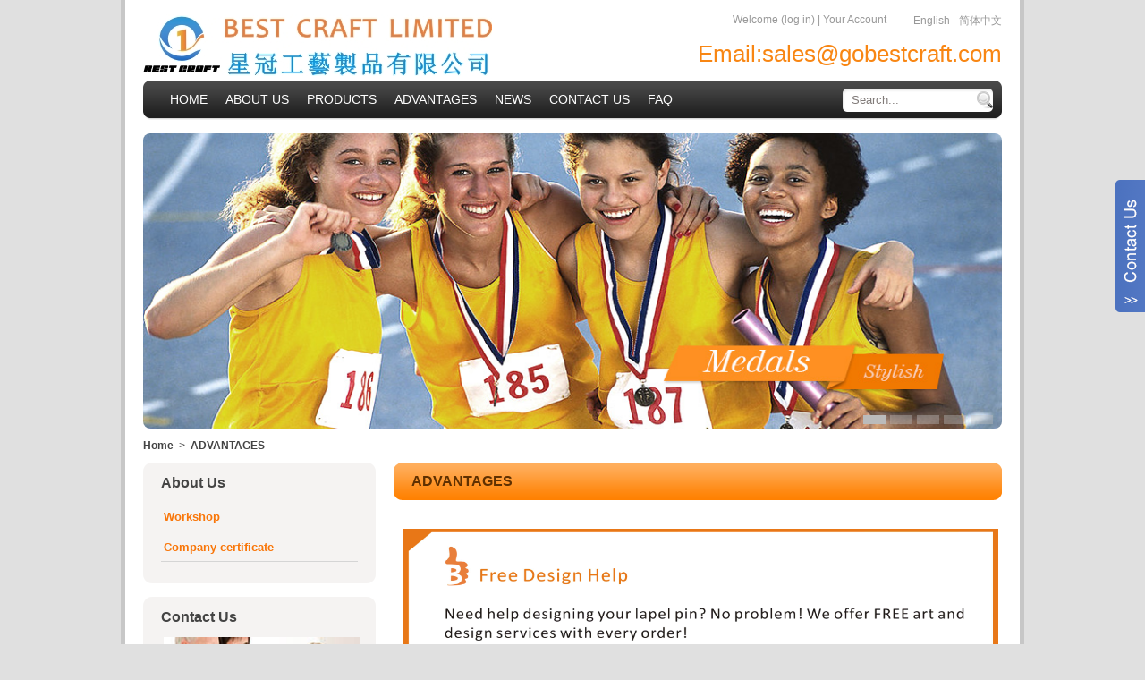

--- FILE ---
content_type: text/html; charset=utf-8
request_url: http://www.gobestcraft.com/info/en/advantages.html
body_size: 5586
content:
<!DOCTYPE html PUBLIC "-//W3C//DTD XHTML 1.0 Transitional//EN" "http://www.w3.org/TR/xhtml1/DTD/xhtml1-transitional.dtd"><html xmlns="http://www.w3.org/1999/xhtml"><head><meta http-equiv="Content-Type" content="text/html; charset=utf-8" /><meta name="renderer" content="webkit"><meta http-equiv="X-UA-Compatible" content="chrome=1"><title>BEST CRAFT LIMITED ADVANTAGES</title><meta name="keywords" content="BEST CRAFT LIMITED ADVANTAGES" /><meta name="description" content="BEST CRAFT LIMITED ADVANTAGES" /><link rel="stylesheet" type="text/css" href="/Home/Tpl/tp1407162/Public/css/atomic.css" /><script type="text/javascript" src="/Home/Tpl/tp1407162/Public/js/jquery.min.js"></script><link rel="stylesheet" type="text/css" href="/Home/Tpl/tp1407162/Public/js/obanner/css/banner.css" /><script type="text/javascript" src="/Home/Tpl/tp1407162/Public/js/navigation.js"></script><link rel="stylesheet" type="text/css" href="/Home/Tpl/tp1407162/Public/css/navigation.css" /><script type="text/javascript" src="/Home/Tpl/tp1407162/Public/js/online.js"></script><script type="text/javascript" src="/Home/Tpl/tp1407162/Public/js/online.js.js"></script><link rel="stylesheet" type="text/css" href="/Home/Tpl/tp1407162/Public/css/online.css" /><script type="text/javascript" src="/Home/Tpl/tp1407162/Public/js/sidemenu.js"></script><!--[if lt IE 8]><style type="text/css">    #middle_left_sidemenu li a {display:inline-block;}
    #middle_left_sidemenu li a {display:block;}
</style><![endif]--><script type="text/javascript">ddsmoothmenu.init({
	mainmenuid: "smoothmenu1", 
	orientation: 'h', 
	classname: 'ddsmoothmenu', 
	contentsource: "markup" 
})
</script></head><body><div class="center"><div class="header"><div class="header_logo"><img src="/Uploads/logo/en.jpg" /></div><h1 class="header_company"></h1><div class="header_right"><div class="header_language_user"><div class="header_language"><a href="/en.html">English</a><a href="/cn.html">简体中文</a></div><div class="header_user"><a href="/user/login/en.html">Welcome (log in)</a> | <a href="/user/registration/en.html">Your Account</a></div><div class="clear"></div></div><div class="header_tel">Email:<a href="/cdn-cgi/l/email-protection#9fecfef3faecdff8f0fdfaecebfcedfef9ebb1fcf0f2"><span class="__cf_email__" data-cfemail="7300121f160033141c1116000710011215075d101c1e">[email&#160;protected]</span></a></div></div><div class="clear"></div></div><div class="navigation"><div id="smoothmenu1" class="ddsmoothmenu"><ul><li><a  href="/en.html" title="HOME">HOME</a></li><li><a id="menu_this" href="/info/en/about-us.html" title="ABOUT US">ABOUT US</a><ul><li><a style="width:240px;" href="/info/en/Workshop.html" title="Workshop">Workshop</a></li><li><a style="width:240px;" href="/info/en/Company-certificate.html" title="Company certificate">Company certificate</a></li></ul></li><li><a  href="/product/sort/en/1.html" title="PRODUCTS">PRODUCTS</a><ul><li><a style="width:240px;" href="/product/sort/en/Lapel-pins-Badges.html" title="Lapel pins &amp; Badges">Lapel pins &amp; Badges</a><ul><li><a style="width:240px;" href="/product/sort/en/Soft-enamel-pins.html" title="Soft enamel pins">Soft enamel pins</a></li><li><a style="width:240px;" href="/product/sort/en/Cloisonne-Hard-enamel-pins.html" title="Cloisonne/Hard enamel pins">Cloisonne/Hard enamel pins</a></li><li><a style="width:240px;" href="/product/sort/en/Printing-pins.html" title="Offset printed pins">Offset printed pins</a></li><li><a style="width:240px;" href="/product/sort/en/Police-badges.html" title="Police badges">Police badges</a></li></ul></li><li><a style="width:240px;" href="/product/sort/en/Challenge-Coins.html" title="Challenge Coins">Challenge Coins</a></li><li><a style="width:240px;" href="/product/sort/en/Medals-Medallions.html" title="Medals &amp; Medallions">Medals &amp; Medallions</a></li><li><a style="width:240px;" href="/product/sort/en/Trolley-coin-keychains.html" title="Trolley coin keychains">Trolley coin keychains</a></li><li><a style="width:240px;" href="/product/sort/en/Lanyards.html" title="Lanyards">Lanyards</a><ul><li><a style="width:240px;" href="/product/sort/en/Flat-polyester-lanyards.html" title="Flat polyester lanyards">Flat polyester lanyards</a></li><li><a style="width:240px;" href="/product/sort/en/Dye-Sublimation-lanyards.html" title="Dye sublimation lanyards">Dye sublimation lanyards</a></li><li><a style="width:240px;" href="/product/sort/en/Woven-lanyard.html" title="Woven lanyards">Woven lanyards</a></li><li><a style="width:240px;" href="/product/sort/en/Nylon-lanyard.html" title="Nylon lanyards">Nylon lanyards</a></li><li><a style="width:240px;" href="/product/sort/en/Tubular-lanyard.html" title="Tubular lanyards">Tubular lanyards</a></li><li><a style="width:240px;" href="/product/sort/en/Luggage-Belt.html" title="Luggage Belts">Luggage Belts</a></li><li><a style="width:240px;" href="/product/sort/en/Carabiner-Keychain.html" title="Carabiner Keychains">Carabiner Keychains</a></li></ul></li><li><a style="width:240px;" href="/product/sort/en/Embroidery-Patches.html" title="Embroidery Patches">Embroidery Patches</a></li><li><a style="width:240px;" href="/product/sort/en/Silicone-Wristbands.html" title="Silicone Wristbands">Silicone Wristbands</a></li><li><a style="width:240px;" href="/product/sort/en/Fabric---Woven-wristbands.html" title="Fabric / Woven wristbands">Fabric / Woven wristbands</a></li><li><a style="width:240px;" href="/product/sort/en/Soft-PVC-Items.html" title="Soft PVC items">Soft PVC items</a></li><li><a style="width:240px;" href="/product/sort/en/Phone-Cases.html" title="Phone Cases">Phone Cases</a></li><li><a style="width:240px;" href="/product/sort/en/Other-Promotions.html" title="Other Items">Other Items</a><ul><li><a style="width:240px;" href="/product/sort/en/Tin-Button-Bagdes.html" title="Tin Button Pins/Badges">Tin Button Pins/Badges</a></li><li><a style="width:240px;" href="/product/sort/en/Bottle-Openers.html" title="Bottle Openers">Bottle Openers</a></li><li><a style="width:240px;" href="/product/sort/en/Fridge-Magnets.html" title="Fridge Magnets">Fridge Magnets</a></li><li><a style="width:240px;" href="/product/sort/en/Metal-Leather-Keychains.html" title="Metal/Leather Keychains">Metal/Leather Keychains</a></li><li><a style="width:240px;" href="/product/sort/en/Tie-clips-and-Cufflinks.html" title="Tie clips and Cufflinks">Tie clips and Cufflinks</a></li><li><a style="width:240px;" href="/product/sort/en/Belt-Buckle.html" title="Belt Buckle">Belt Buckle</a></li><li><a style="width:240px;" href="/product/sort/en/Dog-tags.html" title="Dog Tags">Dog Tags</a></li><li><a style="width:240px;" href="/product/sort/en/Golf-Divot.html" title="Golf Divot">Golf Divot</a></li><li><a style="width:240px;" href="/product/sort/en/Bag-Hanger.html" title="Bag Hanger">Bag Hanger</a></li><li><a style="width:240px;" href="/product/sort/en/USB-Flash-Drive.html" title="USB Flash Drive">USB Flash Drive</a></li><li><a style="width:240px;" href="/product/sort/en/Phone-Accessories.html" title="Mobile Phone Accessories">Mobile Phone Accessories</a></li></ul></li></ul></li><li><a id="menu_this" href="/info/en/advantages.html" title="ADVANTAGES">ADVANTAGES</a></li><li><a  href="/news/sort/en/1.html" title="NEWS">NEWS</a></li><li><a  href="/contact/en.html" title="CONTACT US">CONTACT US</a></li><li><a  href="/article/sort/en/1.html" title="FAQ">FAQ</a></li></ul><div class="clear"></div></div><div class="header_search"><form action="/search/en" method="get"><div class="header_search_button_div"><input type="submit" class="header_search_button" value=" " /></div><div class="header_search_input_div"><input class="header_search_input" value="Search..." onfocus='this.value=""' onkeydown='this.style.color="#817b79"' name="searchkeyword" type="text" /></div><div class="clear"></div></form></div></div><script data-cfasync="false" src="/cdn-cgi/scripts/5c5dd728/cloudflare-static/email-decode.min.js"></script><script type="text/javascript">$(function() {
	var sWidth = $("#focus").width(); //获取焦点图的宽度（显示面积）
	var len = $("#focus ul li").length; //获取焦点图个数
	var index = 0;
	var picTimer;
	
	//以下代码添加数字按钮和按钮后的半透明条，还有上一页、下一页两个按钮
	var btn = "<div class='btnBg'></div><div class='btn'>";
	for(var i=0; i < len; i++) {
		btn += "<span></span>";
	}
	btn += "</div>";
	$("#focus").append(btn);
	$("#focus .btnBg").css("opacity",0);

	//为小按钮添加鼠标滑入事件，以显示相应的内容
	$("#focus .btn span").css("opacity",0.4).mouseenter(function() {
		index = $("#focus .btn span").index(this);
		showPics(index);
	}).eq(0).trigger("mouseenter");

	//上一页、下一页按钮透明度处理
	$("#focus .preNext").css("opacity",0.2).hover(function() {
		$(this).stop(true,false).animate({"opacity":"0.5"},300);
	},function() {
		$(this).stop(true,false).animate({"opacity":"0.2"},300);
	});

	//上一页按钮
	$("#focus .pre").click(function() {
		index -= 1;
		if(index == -1) {index = len - 1;}
		showPics(index);
	});

	//下一页按钮
	$("#focus .next").click(function() {
		index += 1;
		if(index == len) {index = 0;}
		showPics(index);
	});

	//本例为左右滚动，即所有li元素都是在同一排向左浮动，所以这里需要计算出外围ul元素的宽度
	$("#focus ul").css("width",sWidth * (len));
	
	//鼠标滑上焦点图时停止自动播放，滑出时开始自动播放
	$("#focus").hover(function() {
		clearInterval(picTimer);
	},function() {
		picTimer = setInterval(function() {
			showPics(index);
			index++;
			if(index == len) {index = 0;}
		},4000); //此4000代表自动播放的间隔，单位：毫秒
	}).trigger("mouseleave");
	
	//显示图片函数，根据接收的index值显示相应的内容
	function showPics(index) { //普通切换
		var nowLeft = -index*sWidth; //根据index值计算ul元素的left值
		$("#focus ul").stop(true,false).animate({"left":nowLeft},300); //通过animate()调整ul元素滚动到计算出的position
		//$("#focus .btn span").removeClass("on").eq(index).addClass("on"); //为当前的按钮切换到选中的效果
		$("#focus .btn span").stop(true,false).animate({"opacity":"0.4"},300).eq(index).stop(true,false).animate({"opacity":"1"},300); //为当前的按钮切换到选中的效果
	}
});

</script><div class="other_banner"><div id="focus" style="width:960px; height:330px;"><ul style="width:960px; height:330px;"><li style="width:960px; height:330px;"><a href="http://www.gobestcraft.com/product/sort/en/Medals-Medallions.html" title="" target="_blank"><img src="/Uploads/banner/other/en_HTB1Q_QfFVXXXXXtXFXXq6xXFXXXm.jpg" alt="" width="960" height="330"></a></li><li style="width:960px; height:330px;"><a href="http://www.gobestcraft.com/product/sort/en/Coins.html" title="Coins" target="_blank"><img src="/Uploads/banner/other/en_0f5ae14e0558422d9e3339288c6ed8a8_original.png" alt="Coins" width="960" height="330"></a></li><li style="width:960px; height:330px;"><a href="http://" title="" target="_blank"><img src="/Uploads/banner/other/en_37de0f7e9fbc4feb8dd804ff8d344711.jpg" alt="" width="960" height="330"></a></li><li style="width:960px; height:330px;"><a href="http://" title="" target="_blank"><img src="/Uploads/banner/other/en_556a9202355e4b3eb6ee43dddf7ec070.jpg" alt="" width="960" height="330"></a></li><li style="width:960px; height:330px;"><a href="http://" title="" target="_blank"><img src="/Uploads/banner/other/en_dcdvfsd.jpg" alt="" width="960" height="330"></a></li></ul></div></div><div class="middle"><div class="second_navigation"><a href="/en.html">Home</a>&nbsp;&nbsp;>&nbsp;&nbsp;<a href="/info/en/ADVANTAGES.html">ADVANTAGES</a></div><div class="middle_main"><div class="middle_left"><div class="middle_left_about"><div class="left_title">About Us</div><div class="middle_left_about_main"><div class="middle_left_about_one"><a href="/info/en/Workshop.html" title="Workshop" >Workshop</a></div><div class="middle_left_about_one"><a href="/info/en/Company-certificate.html" title="Company certificate" >Company certificate</a></div><div class="middle_left_about_main_bottom"></div></div></div><div class="middle_left_contact"><div class="left_title">Contact Us</div><div class="middle_left_contact_main"><p><img style="width: 219px; height: 88px;" title="contact" src="/Uploads/image/20150918/1442546973929099.jpg" alt="contact" width="219" height="88" border="0" vspace="0" /></p>
<p><strong style="font-size: 16px;"><span style="font-size: 14px;">Email: </span><span style="font-family: Arial, sans-serif; font-size: 14px;"><a href="/cdn-cgi/l/email-protection#7201131e170132151d1017010611001314065c111d1f"><span class="__cf_email__" data-cfemail="c9baa8a5acba89aea6abacbabdaabba8afbde7aaa6a4">[email&#160;protected]</span></a>&nbsp;</span></strong></p>
<p style="white-space: normal;"><span style="font-family: Arial, sans-serif; font-size: 14px;"><strong>Skype:<span style="font-size: 14px; font-family: Arial, sans-serif; color: #0070c0;"><span style="font-size: 14px; font-family: 'Arial','sans-serif';">go.bestcraft</span></span></strong></span></p>
<p style="white-space: normal;"><span style="font-size: 14px;"><strong>Tel: &nbsp; </strong></span><span style="font-size: 12px;">+86-760-2211 2096</span></p>
<p style="white-space: normal;"><strong><span style="font-size: 14px;">Fax: &nbsp;</span></strong><span style="font-size: 12px;">+86-760-2211 2096</span></p>
<p style="white-space: normal;"><span style="font-size: 14px;"><strong>Add:&nbsp;</strong></span><span style="font-size: 12px;">No.3-2,Jielong Road,Dongsheng Town,</span><span style="font-size: 12px;">Zhongshan City,Guangdong Province,</span><span style="font-size: 12px;">China,528414</span></p>
<p style="white-space: normal;"><img style="width: 224px; height: 197px;" title="1444967567660513.png" src="/Uploads/image/20151016/1444967567660513.png" alt="1444967567660513.png" width="224" height="197" border="0" vspace="0" /></p>
<p style="white-space: normal;">&nbsp;</p>
<p style="white-space: normal;"><img style="width: 223px; height: 47px;" title="1446027247617915.jpg" src="/Uploads/image/20151028/1446027247617915.jpg" alt="1446027247617915.jpg" width="223" height="47" border="0" vspace="0" /></p><div class="clear"></div></div><div class="middle_left_contact_main_bottom"></div></div></div><div class="middle_right"><div class="right_title"><h2 class="right_title_h2">ADVANTAGES</h2></div><div class="middle_right_main"><div class="middle_right_main_text"><p><br/></p><p><img src="/Uploads/image/20151106/1446744394824357.jpg" title="1446744394824357.jpg" alt="1446744394824357.jpg" width="666" height="700" style="width: 666px; height: 700px;" border="0" vspace="0"/></p><div class="clear"></div></div></div></div><div class="clear"></div></div></div></div><div class="footer_bg"><div class="center"><div class="footer"><div class="foot_background_top"></div><div class="foot_background"><div class="foot_navigation"><a href="/en.html" title="Home">Home</a>&nbsp;&nbsp;| &nbsp;&nbsp;<a href="/info/en/about-us.html" title="About Us">About Us</a>&nbsp;&nbsp;| &nbsp;&nbsp;<a href="/product/sort/en/1.html" title="Products">Products</a>&nbsp;&nbsp;| &nbsp;&nbsp;<a href="/info/en/advantages.html" title="Advantages">Advantages</a>&nbsp;&nbsp;| &nbsp;&nbsp;<a href="/news/sort/en/1.html" title="News">News</a>&nbsp;&nbsp;| &nbsp;&nbsp;<a href="/contact/en.html" title="Contact Us">Contact Us</a>&nbsp;&nbsp;| &nbsp;&nbsp;<a href="/article/sort/en/1.html" title="FAQ">FAQ</a>&nbsp;&nbsp;| &nbsp;&nbsp;</div><div class="foot_other_code">COPYRIGHT 2004-2016 © Best Craft Limited  ALL RIGHTS RESERVED.
Email: <a style="color:#fff" href="/cdn-cgi/l/email-protection#afdccec3cadcefc8c0cdcadcdbccddcec9db81ccc0c2"><span class="__cf_email__" data-cfemail="c7b4a6aba2b487a0a8a5a2b4b3a4b5a6a1b3e9a4a8aa">[email&#160;protected]</span></a> Website: www.gobestcraft.com
<script data-cfasync="false" src="/cdn-cgi/scripts/5c5dd728/cloudflare-static/email-decode.min.js"></script><script type="text/javascript">var cnzz_protocol = (("https:" == document.location.protocol) ? " https://" : " http://");document.write(unescape("%3Cspan id='cnzz_stat_icon_1256459215'%3E%3C/span%3E%3Cscript src='" + cnzz_protocol + "s95.cnzz.com/z_stat.php%3Fid%3D1256459215%26show%3Dpic' type='text/javascript'%3E%3C/script%3E"));</script></div></div><div class="foot_background_bottom"></div></div><div id="online_qq_layer"><div id="online_qq_tab"><div class="online_icon"><a title id="floatShow" style="display: block;" href="javascript:void(0);"></a></div><!--online_icon end--></div><div id="onlineService"><div class="online_windows overz"><div class="online_w_top"></div><!--online_w_top end--><div class="online_w_c overz"><div class="online_bar expand" id="onlineSort1"><h2><a onclick="changeOnline(1)">Skype</a></h2><div class="online_content overz" id="onlineType1"><ul class="overz"><li><a href="skype:go.bestcraft?chat" class="skype_icon">Mike</a></li><li><a href="skype:amy.bestcraft?chat" class="skype_icon">Amy</a></li><li><a href="skype:ellen.bestcraft?chat" class="skype_icon">Ellen</a></li></ul></div></div><!--online_bar end--><!--online_bar end--><div class="online_bar collapse" id="onlineSort2"><h2><a onclick="changeOnline(2)">Aliwangwang</a></h2><div class="online_content overz" id="onlineType2"><ul class="overz"><li><a target="_blank" href="http://amos.alicdn.com/getcid.aw?v=2&uid=仲贵华&site=cntaobao&s=2&groupid=0&charset=utf-8" class="ww_icon">Ellen</a></li></ul></div></div><!--online_bar end--><!--online_bar end--><!--online_bar end--><div class="online_bar collapse" id="onlineSort3"><h2><a onclick="changeOnline(3)">QQ</a></h2><div class="online_content overz" id="onlineType3"><ul class="overz"><li><a target="_blank" href="http://wpa.qq.com/msgrd?v=3&uin=1419256647&Site=&menu=yes" class="qq_icon">Ellen</a></li></ul></div></div><!--online_bar end--></div><!--online_w_c end--><div class="online_w_bottom"></div><!--online_w_bottom end--></div><!--online_windows end--></div></div><!-- online qq end --><img src="/Home/Tpl/tp1407162/Public/js/backtotop/images/to-top.png" id="toTop"/><script type="text/javascript" src="/Home/Tpl/tp1407162/Public/js/backtotop/js/to-top.js"></script></div></div><script defer src="https://static.cloudflareinsights.com/beacon.min.js/vcd15cbe7772f49c399c6a5babf22c1241717689176015" integrity="sha512-ZpsOmlRQV6y907TI0dKBHq9Md29nnaEIPlkf84rnaERnq6zvWvPUqr2ft8M1aS28oN72PdrCzSjY4U6VaAw1EQ==" data-cf-beacon='{"version":"2024.11.0","token":"3af9e40064024c09b54c0b6f3ce54218","r":1,"server_timing":{"name":{"cfCacheStatus":true,"cfEdge":true,"cfExtPri":true,"cfL4":true,"cfOrigin":true,"cfSpeedBrain":true},"location_startswith":null}}' crossorigin="anonymous"></script>
</body></html>

--- FILE ---
content_type: text/css
request_url: http://www.gobestcraft.com/Home/Tpl/tp1407162/Public/css/atomic.css
body_size: 4224
content:
@charset "utf-8";
/* public */
.clear{ clear:both; width: 0; height: 0; margin: 0; padding: 0;}
.left{ float:left;}
.right{ float:right;}
body,div,dl,dt,dd,ul,ol,li,h1,h2,h3,h4,h5,h6,pre,code,form,fieldset,legend,input,textarea,p,blockquote,th,td{ margin:0; padding:0;}
img,a{ border:0;}
ul,li{ list-style:none;}
a{ text-decoration:none; font-family: Arial, Helvetica, sans-serif;}
/*body*/
body{ background-color:#e0e0e0; font-family: Arial, Helvetica, sans-serif; font-size:12px; margin:0; color: #000;}
.center{ width:960px; margin:0 auto; padding:0 20px; border-left:5px #c7c7c7 solid; border-right:5px #c7c7c7 solid; background:#fff;}

/*header*/
.header{ height: 90px; overflow: hidden;}
.header_logo{ float:left; height: 100px; overflow: hidden;}
.header_company{ float:left; font-size:22px; color:#8f8f8f; line-height:90px;}
.header_right{ float: right; height: 100px; overflow: hidden;}
.header_language_user{ height: 25px; overflow: hidden; padding-top: 15px; color: #999999;}
.header_language_user a{ color: #999999;}
.header_language_user a:hover{ text-decoration:underline; color: #5b5b5b;}
.header_language{ float: right;}
.header_language a{ margin-left: 10px;}
.header_user{ float: right; margin-right: 20px;}
.header_tel{ font-size:26px; color:#f88613; margin-top:5px; float:right;}
.header_tel a{ color:#f88613;}
.header_search{ width: 168px; height: 26px; overflow: hidden; float:left; margin-top: 9px;}
.header_search_input_div{ float: right; height: 26px;}
.header_search_input{ height: 26px; width: 122px; border: none; background: none; padding:0 10px; line-height: 26px; color: #817b79;}
.header_search_button_div{ float: right; height: 26px; width: 26px;}
.header_search_button{ background: url(../images/search_button.gif) no-repeat; border: none; height: 26px; width: 26px; cursor: pointer;}
/*navigation*/
.navigation{ background: url(../images/navigation_bg.gif) no-repeat; height:44px; margin-bottom: 15px; padding-left:10px;}
/*index_banner*/
.index_banner{ margin-bottom: 15px; overflow: hidden;}
/*index_middle*/
.index_middle{ overflow: hidden;}
.full_title{ background: url(../images/title_full_bg.gif) no-repeat; height: 42px; line-height: 42px; padding-left: 20px; color: #5f3001; font-size: 16px;}
.full_title h2{ color: #5f3001; font-size: 16px;}
/*index_about_us*/
.index_about_us{ margin-bottom: 15px;}
.index_about_us_main{ line-height: 22px; padding: 10px 10px 0 10px;;}
.index_about_us_main img{ padding:10px;}
/*index_hot_product*/
.index_hot_product{ margin-bottom: 15px;}
.index_hot_product_title{ height: 45px; overflow: hidden; background: url(../images/index_hot_product_title_bg.gif) no-repeat; color: #444444; font-size: 16px; font-weight:bold; line-height: 45px; padding-left: 20px;}
.index_hot_product_main{ padding-top:5px; margin-bottom:-15px; background:#f5f3f2;}
.index_hot_product_bottom_bg{ background: url(../images/index_hot_product_bottom_bg.gif) no-repeat; height:7px;}
.index_hot_product_tr{ width: 680px; margin-bottom: 15px;}
.index_hot_product_td{ float: left;}
.index_hot_product_td_img{ overflow: hidden; border: 1px solid #ccc; background: #fff; display:table-cell; vertical-align:middle; text-align:center;}

.index_hot_product_td_text{}
.index_hot_product_td_text a{ color: #3d3d3d;}
.index_hot_product_td_text a:hover{ text-decoration:underline; }
.index_hot_product_td_name{ text-align: center; line-height: 24px;}
.index_hot_product_td_number{ text-align: center; line-height: 22px;}
/*index_new_product  滚动产品*/
.index_new_product{ margin-bottom: 15px;}
.index_new_product_main{ background: #f5f3f2; padding: 5px 15px 0 15px;}
.marqueeleft{ width:650px;overflow:hidden;margin:0 auto;}
.marqueeleft ul{float:left;}
.marqueeleft li{float:left;margin:0 5px;display:inline;overflow:hidden;}
.marqueeleft li .pic{ background:#fff; border:1px solid #ccc; overflow:hidden; display:table-cell; vertical-align:middle; text-align:center;}

.marqueeleft li .txt_name{text-align:center; line-height:24px; font-weight:bold;}
.marqueeleft li .txt_name a{ color:#3d3d3d;}
.marqueeleft li .txt_name a:hover{ text-decoration:underline;}
.marqueeleft li .txt_no{text-align:center;height:22px;line-height:22px;}
.marqueeleft li .txt_no a{ color:#3d3d3d}
.marqueeleft li .txt_no a:hover{ text-decoration:underline;}
/*footer*/
.footer_bg{  }
.footer{ color:#5c5c5c; padding-bottom:10px; }
.partners_img{ padding: 10px 0;}
.partners_img a img{}
.partners_text{ padding-bottom:10px; padding-left:10px;color: #5c5c5c;}
.partners_text a{ color: #5c5c5c;}
.foot_background_top{ background: url(../images/foot_background_top.gif) no-repeat; height:9px;}
.foot_background{ background:#333333; padding:0 20px;}
.foot_background_bottom{ background: url(../images/foot_background_bottom.gif) no-repeat; height:9px;}

.foot_navigation{ padding: 5px 0; color: #cccccc;}
.foot_navigation a{ color: #fff;}
.foot_other_code{ padding: 5px 0;  color: #cccccc;}

/*----------------------------子页CSS---------------------*/
/*other_banner*/
.other_banner{}
/*middle*/
.middle{ overflow: hidden; }
/*second_navigation*/
.second_navigation{ padding:8px 0; line-height: 22px; color: #444444;}
.second_navigation a{ color: #444444; font-weight: bold;}
.second_navigation a:hover{ text-decoration:underline; color: #444444;}
/*middle_main*/
.middle_main{}
.left_title{ height: 45px; overflow: hidden; background: url(../images/title_left_bg.gif) no-repeat; color: #444444; font-size: 16px; line-height: 45px; padding-left: 20px; font-weight:bold;}
.right_title{ height: 42px; overflow: hidden; background: url(../images/title_right_bg.gif) no-repeat; color: #5f3001; font-size: 16px; line-height: 42px; padding-left: 20px;}
.right_title_h2{ color: #5f3001; font-size: 16px;}
/*middle_left*/
.middle_left{ float: left; width: 260px; margin-right: 20px;}


/* 侧边菜单 */
.middle_left_product_category{ margin-bottom: 15px;}

.middle_left_product_category_main{ overflow: hidden; background:#f5f3f2; }
.middle_left_product_category_main_bottom{background: url(../images/middle_left_about_main_bottom.gif) no-repeat; width:260px; height:22px;}
.middle_left_product_category_one{ background:#f5f3f2; margin-bottom: 2px;}
.middle_left_product_category_one a{ color: #f97609; font-size: 14px;}
.middle_left_product_category_one a:hover{ color: #ff953d;}
.middle_left_product_category_one_1{
  padding:10px 0;
  padding-left:3px;
  border-bottom:1px #d5d5d5 solid; 
  margin: 0 20px;
  font-size: 13px;
  font-weight:bold;}
.middle_left_product_category_one_2{
  
  padding:10px 0;
  padding-left:3px;
  border-bottom: 1px dashed #AFAFAF; 
  margin: 0 20px;
  font-weight:normal;}
.middle_left_product_category_one_2 a{color: #616161;}
.middle_left_product_category_one_3{
  border-bottom:1px dashed #AFAFAF;
  padding:12px 0 8px 5px; 
  margin: 0 20px 0 30px;}
.middle_left_product_category_one_3 a{color: #616161;}
/* 侧边弹出菜单 */
#middle_left_product_category_sidemenu{}
#sidemenu{}
ul#sidemenu, ul#sidemenu ul {
  list-style-type:none;
  margin: 0;
  padding: 0;
  
}
ul#sidemenu a {
  display: block;
  text-decoration: none;	
}
ul#sidemenu li#big {
	margin-bottom: 0;
}
ul#sidemenu li a {
  color: #f97609;	
  padding:10px 0;
  padding-left:3px;
  border-bottom:1px #d5d5d5 solid; 
  margin: 0 20px;
  font-size: 13px;
  font-weight:bold;
  
}
ul#sidemenu li a:hover {
  color: #ff953d;
}
ul#sidemenu li ul li a {

  color: #616161;
  padding:10px 0;
  padding-left:3px;
  border-bottom: 1px dashed #AFAFAF; 
  margin: 0 20px;
  font-weight:normal;
  
}
ul#sidemenu li ul li a:hover{
  color: #949494;
}
ul#sidemenu li ul li#little a {

  color: #616161;
  padding:12px 0 8px 5px; 
  margin: 0 20px 0 30px;
}
ul#sidemenu li ul li#little a:hover{
  color: #949494;
}

.middle_left_about{ margin-bottom: 15px;}
.middle_left_about_main{ overflow: hidden; background:#f5f3f2;}
.middle_left_about_main_bottom{ background: url(../images/middle_left_about_main_bottom.gif) no-repeat; width:260px; height:22px;}
.middle_left_about_one{ margin-bottom: 2px; background: #f5f3f2; }
.middle_left_about_one a{ display: block; padding:8px 3px; border-bottom: 1px #d5d5d5 solid; margin: 0 20px; color:#f97609; font-size: 13px; font-weight:bold;}
.middle_left_about_one a:hover{ color: #ff953d;}

.middle_left_newclass{ margin-bottom: 15px;}
.middle_left_newclass_main{ overflow: hidden; background: #f5f3f2; padding-bottom: 10px;}
.middle_left_newclass_one{ margin-bottom: 2px;}
.middle_left_newclass_one a{ display: block; padding:8px 3px; border-bottom: 1px #d5d5d5 solid; margin: 0 20px; color:#f97609; font-size: 13px; font-weight:bold;}
.middle_left_newclass_one a:hover{ color: #ff953d;}

.middle_left_newpro{ margin-bottom: 15px;}
.middle_left_newpro_main{ width: 238px; overflow: hidden; border: 1px solid #ccc; padding:5px; background: #fff;}
.middle_left_newpro_img{ border: 1px solid #ccc; background: #fff;}
.middle_left_newpro_text{ text-align: center; width: 240px;}
.middle_left_newpro_text a{ line-height: 22px; color: #3d3d3d; font-weight: bold;}
.middle_left_newpro_text a:hover{ text-decoration:underline;}

.middle_left_new{ margin-bottom: 15px;}
.middle_left_new .left_title{ background: url(../images/title_left_news_bg.gif) no-repeat; color:#fff; padding-left:39px;}
.middle_left_new_main{ overflow: hidden; padding:5px;}
.middle_left_new_main a{ display: block; padding:5px 0 5px 15px; background: url(../images/left_list_bg.gif) left top no-repeat; line-height: 18px; color: #3d3d3d; }
.middle_left_new_main a:hover{ color: #737373;}


.middle_left_contact{ margin-bottom: 15px;}
.middle_left_contact_main{ overflow: hidden; padding:0 23px; background: #f5f3f2; line-height:24px;}
.middle_left_contact_main_bottom{ background: url(../images/middle_left_about_main_bottom.gif) no-repeat; width:260px; height:22px;}

/*middle_right*/
.middle_right{ float: left; width: 680px;}
.middle_right_main{ padding: 12px 0px;}
.middle_right_name{ text-align: center; padding: 10px;}
.middle_right_name h2{ line-height: 30px; color: #3d3d3d;}
.middle_right_time{ text-align: right; padding-right: 20px; line-height: 28px;}
.middle_right_main_text{ line-height: 20px; padding:0 10px; font-size:13px;}
.middle_right_main_text_main{ border-top: 1px solid #D3D3D3; padding-top: 10px;}

.middle_right_main_text_list{ padding: 0 10px;}
.middle_right_main_text_list a{ display: block; padding:5px 0 5px 20px; background: url(../images/text_list_bg.gif) left top no-repeat; line-height: 18px; color: #3d3d3d; border-bottom: 1px dotted #bbb;}
.middle_right_main_text_list a:hover{ color: #737373;}


/*middle_part*/
.middle_part{ padding: 10px 0; background: #fff;}
.middle_part_left{ float: left; width: 545px; line-height: 22px; padding-right: 10px; padding-left:5px;}
.middle_part_right{ float: left; width: 400px; color: #3d3d3d; background: #f5f4f4; padding: 18px 0; border-radius:8px;}

.feedbacl_title{ color: #3d3d3d;}
.feedback_tip{ color: #FF0000; padding-left: 5px;}
.feedback_input{ font-family:Arial, Helvetica, sans-serif; width:260px; height:26px; line-height:26px; padding:0 10px; margin:5px 0; border:1px solid #ccc;}
.feedback_textarea{ font-family:Arial, Helvetica, sans-serif; width:280px; height:150px; line-height:26px; margin:5px 0; border:1px solid #ccc; font-size:12px;}
.feedback_code{ width:60px; height:26px; line-height:26px; padding:0 10px; margin:5px 0; border:1px solid #ccc;}
.feedback_submit{ font-family:Arial, Helvetica, sans-serif; height:30px; line-height:30px; padding:0 10px; margin:10px 10px 10px 0; cursor:pointer; background:#535353; color: #fff; border: none;}
.feedback_submit:hover{ background: #737373;}

.member_info_title{ font-weight: bold; font-size: 16px; line-height: 40px;}
.member_info_tip{ background: #ededed; width: 360px; padding: 10px; line-height: 25px; margin-bottom: 20px; margin: 0 10px;}
.login_title{ font-weight: bold; padding-right: 10px;}
.login_input{ height:26px; line-height:26px; width:220px; margin:5px 0; margin-left:10px;}
.login_button{ padding:0 6px; margin:8px 5px; height:30px; line-height:30px; font-family:Arial, Helvetica, sans-serif; background:#3d3d3d; border: none; color: #fff; cursor: pointer;}
.login_button:hover{ background: #737373;}

.register_title{ font-weight: bold; text-align: center; font-size: 14px;}
.register_info{ line-height: 22px; color: #434343;}
.register_table{ width:980px; margin-top:10px;}
.register_table table{ border-collapse:collapse;}
.register_table_title{ font-weight: bold; padding-right: 20px;}
.register_table table td{ background:#f5f4f4; border:solid 1px #fff; height:50px;}
.register_input{ height:26px; line-height:26px; width:320px; margin-left:10px;}
.register_button{ padding:0 6px; margin:8px 5px; height:30px; line-height:30px; font-family:Arial, Helvetica, sans-serif; background:#3d3d3d; border: none; color: #fff; cursor: pointer;}
.register_button:hover{ background: #737373;}
.register_tip{ color: #FF0000; padding-left: 5px;}


.product_class_content{ line-height: 22px;}
/*product_list_window*/
.product_list_tr{ width: 680px; margin-bottom: 15px;}
.product_list_td{ float: left;}
.product_list_td_img{ overflow: hidden; border: 1px solid #ccc; background: #fff; text-align:center; display:table-cell; vertical-align:middle;}
.product_list_td_img a{ display:block;}
.product_list_td_text{}
.product_list_td_text a{ color: #3d3d3d;}
.product_list_td_text a:hover{ text-decoration:underline; color: #737373;}
.product_list_td_name{ text-align: center; line-height: 24px; font-weight: bold;}
.product_list_td_number{ text-align: center; line-height: 22px;}

/*product_list_list*/
.product_list_main{ width: 730px; margin-bottom: 15px;}
.product_list_one{ width: 728px; border: 1px solid #ccc;  margin-bottom: 15px; background: #fff;}
.product_list_one_img{ float: left; overflow: hidden; border-right: 1px solid #ccc; }
.product_list_one_img a{ text-align:center; display:table-cell; vertical-align:middle;}
.product_list_one_img img{}
.product_list_one_main{ float: left; width: 507px; padding: 10px;}
.product_list_one_name{ line-height: 22px; color: #3d3d3d; font-size: 16px;}
.product_list_one_no{ line-height: 22px; color: #3d3d3d; font-size: 14px;}
.product_list_one_info{ line-height: 22px; padding: 10px 0; color: #3d3d3d;}
.product_list_one_button{ margin: 8px 0;}
.product_list_one_button a{ display: block; background: #3d3d3d; padding: 8px 30px; float: left; margin-right: 20px; color: #fff; font-size: 14px;}
.product_list_one_button a:hover{ background: #737373;}


/*product_introduction*/
.product_introduction{  margin-bottom: 20px; overflow: hidden; color: #434343; background: #fff;}
.product_introduction_pic{ float: left; width: 362px;}
.product_introduction_pic_big{ border: 1px solid #e6e6e6; background: #fff; width: 360px; height: 360px; background: #fff;}
.product_introduction_pic_small{ margin-top: 16px;}
.product_introduction_pic_small_img{ float: left; width: 60px; height: 60px; background: #fff; border: 1px solid #e6e6e6; margin: 0 5px;}

.product_introduction_parameter{ float: left; width: 300px; margin-left:10px;}
.parameter{ border-bottom:1px solid #e6e6e6; line-height:22px; padding:8px 10px;}
.enlarge_botton{ padding:5px; font-family:Arial, Helvetica, sans-serif; background:#3d3d3d; border:0; color:#fff; cursor:pointer; margin-right:20px;}
.enlarge_botton:hover{ background: #737373;}
.inquiry_botton{ padding:5px; font-family:Arial, Helvetica, sans-serif; background:#3d3d3d; border:0; color:#fff; cursor:pointer;}
.inquiry_botton:hover{ background: #737373;}
.share_button{ padding:15px 0 0 10px;}

/*product_directions*/
.product_directions{ margin-bottom: 20px; overflow: hidden; color: #434343; }
.product_directions .right_title{ background: url(../images/title_right_bg2.gif) no-repeat; color: #fff;}
.product_directions_text{ line-height: 22px; background: #fff; padding: 10px; margin-top: 12px;}

/*product_inquiry*/
.product_inquiry{ margin-bottom: 20px; overflow: hidden; color: #434343;}
.product_inquiry .right_title{ background: url(../images/title_right_bg2.gif) no-repeat; color: #fff;}

.product_inquiry_explanation{ line-height: 22px; background: #fff; padding: 10px; margin-top: 12px;}
.product_inquiry_table{ background: #fff; padding: 10px 0;}
.product_inquiry_table_title{ font-weight: bold; padding-right: 10px;}
.product_inquiry_table_tip{ color: #FF0000; padding-left: 5px;}
.inquiry_input{ font-family:Arial, Helvetica, sans-serif; width:360px; height:26px; line-height:26px; padding:0 10px; margin:5px 0; border:1px solid #dee6ee;}
.inquiry_textarea{ font-family:Arial, Helvetica, sans-serif; width:500px; height:150px; line-height:26px; padding:0 0 0 10px; margin:5px 0; border:1px solid #dee6ee; font-size:12px;}
.inquiry_code{ width:60px; height:26px; line-height:26px; padding:0 10px; margin:5px 0; border:1px solid #dee6ee;}
.inquiry_submit{ padding:0 6px; margin:8px 5px; height:30px; line-height:30px; font-family:Arial, Helvetica, sans-serif; background:#3d3d3d; border: none; color: #fff; cursor: pointer;}
.inquiry_submit:hover{ background: #737373;}


/*product_related*/
.product_related{ margin-bottom: 20px; overflow: hidden;}
.product_related .right_title{ background: url(../images/title_right_bg2.gif) no-repeat; color: #fff;}

.product_related_list{ padding: 10px 0;}
.product_related_list_td{ float: left;}
.product_related_list_td_img{ overflow: hidden; border: 1px solid #ccc; background: #fff; text-align:center; display:table-cell; vertical-align:middle;}
.product_related_list_td_img a{ display:block;}
.product_related_list_td_text{}
.product_related_list_td_text a{ color: #3d3d3d;}
.product_related_list_td_text a:hover{ text-decoration:underline; color: #737373;}
.product_related_list_td_name{ text-align: center; line-height: 24px; font-weight: bold;}
.product_related_list_td_number{ text-align: center; line-height: 22px;}


/*分页样式*/
.middle_right_main_page{ text-align: center;}
.paginations {
	margin: 20px 0;
}
.paginations a{
	color:#3d3d3d;
}
.paginations li{ display:inline; color:#3d3d3d;}
.paginations .totalpage{ border:1px solid #C2C2C2; margin:0 4px; padding:3px 8px;}
.paginations li a{ border:1px solid #797979; margin:0 4px; padding:3px 8px;}
.paginations .current{ border:1px solid #777777; background:#A3A3A3; margin:0 4px; padding:3px 8px; color:#fff;}

/*back to top*/
#toTop{
 position:fixed;
 _position:absolute;
 right:30px;
 bottom:70px;
 _top:expression(document.documentElement.scrollTop+document.documentElement.clientHeight-this.offsetHeight-40);
 cursor:pointer;
 display:none;
}




--- FILE ---
content_type: text/css
request_url: http://www.gobestcraft.com/Home/Tpl/tp1407162/Public/js/obanner/css/banner.css
body_size: 480
content:
@charset "utf-8";
/* CSS Document */
ul,li {list-style:none;}
img {border:0;}

/* qqshop focus */
#focus {width:960px; height:160px; overflow:hidden; position:relative;}
#focus ul {height:380px; position:absolute;}
#focus ul li {float:left; width:960px; height:160px; overflow:hidden; position:relative; background:#fff; border-radius:8px;}
#focus ul li div {position:absolute; overflow:hidden;}
#focus .btnBg {position:absolute; width:960px; height:20px; left:0; bottom:0; background:#000;}
#focus .btn {position:absolute; width:940px; height:10px; padding:5px 10px; right:0; bottom:0; text-align:right;}
#focus .btn span {display:inline-block; _display:inline; _zoom:1; width:25px; height:10px; _font-size:0; margin-left:5px; cursor:pointer; background:#bbb;}
#focus .btn span.on {background:#fff;}
#focus .preNext {width:45px; height:100px; position:absolute; top:90px; background:url(../img/sprite.png) no-repeat 0 0; cursor:pointer;}
#focus .pre {left:0;}
#focus .next {right:0; background-position:right top;}



--- FILE ---
content_type: text/css
request_url: http://www.gobestcraft.com/Home/Tpl/tp1407162/Public/css/navigation.css
body_size: 1337
content:
@charset "utf-8";
/* CSS Document */
.ddsmoothmenu{
font:14px Verdana;
width: 772px;
float:left;
}

.ddsmoothmenu ul{
z-index:10000;
margin: 0;
padding: 0;
list-style-type: none;
float:left;
}

/*Top level list items*/
.ddsmoothmenu ul li{
position: relative;
display: inline;
float: left;
}

/*Top level menu link items style*/
.ddsmoothmenu ul li a{
display: block;
height:42px;
line-height:42px;
padding-left:20px;
color: #fff;
text-decoration: none;
}

* html .ddsmoothmenu ul li a{ /*IE6 hack to get sub menu links to behave correctly*/
display: inline-block;
}

.ddsmoothmenu ul li a:link, .ddsmoothmenu ul li a:visited{
color: #fff;
}

.ddsmoothmenu ul li a.selected{ /*CSS class that's dynamically added to the currently active menu items' LI A element*/
color:#fff;
}

.ddsmoothmenu ul li a:hover{
color:#fff;
text-decoration:underline;}
	
/*1st sub level menu*/
.ddsmoothmenu ul li ul{
position: absolute;
left: 0;
display: none; /*collapse all sub menus to begin with*/
visibility: hidden;
}

/*Sub level menu list items (undo style from Top level List Items)*/
.ddsmoothmenu ul li ul li{
display: list-item;
float: none;
}

/*All subsequent sub menu levels vertical offset after 1st level sub menu */
.ddsmoothmenu ul li ul li ul{
top: 0;
}

/* Sub level menu links style */
.ddsmoothmenu ul li ul li a{
font: normal 13px Verdana;
height:36px;
line-height:36px;
padding:0 15px;
margin: 0;
border-top-width: 0;
border-bottom-width: 0;
border-right-width: 0;
background:#696969;
border-left:4px solid #5E5E5E;
}

.ddsmoothmenu ul li ul li a:link, .ddsmoothmenu ul li ul li a:visited{
color: #fff;
}


.ddsmoothmenu ul li ul li a.selected{
background:#4E4E4E;	
color:#fff;
}


.ddsmoothmenu ul li ul li a:hover{
background:#4E4E4E;	
color:#fff;
text-decoration:none;
}

/* Holly Hack for IE \*/
* html .ddsmoothmenu{height: 1%;} /*Holly Hack for IE7 and below*/


/* ######### CSS classes applied to down and right arrow images  ######### */

.downarrowclass{
position: absolute;
top: 12px;
right: 7px;
}

.rightarrowclass{
position: absolute;
top: 6px;
right: 5px;
}

/* ######### CSS for shadow added to sub menus  ######### */

.ddshadow{
position: absolute;
left: 0;
top: 0;
width: 0;
height: 0;
}


#menu_this{ color:#fff; }

/**********************************************************************************************************/

.ddsmoothmenu-v ul{
margin: 0;
padding: 0;
list-style-type: none;
font-weight:normal;
border-bottom: 0;
z-index: 10000;
}
 
.ddsmoothmenu-v ul li{
position: relative;

}

/* Top level menu links style */
.ddsmoothmenu-v ul li a{
display: block;
overflow: auto; /*force hasLayout in IE7 */
text-decoration: none;
font-size:13px;
padding: 10px 0 10px 10px;
margin:0 8px;
border-bottom:1px solid #000;
border-right: 0;
}

.ddsmoothmenu-v ul li a:link, .ddsmoothmenu-v ul li a:visited, .ddsmoothmenu-v ul li a:active{
background:none; /*background of menu items (default state)*/
color: #fff;
}


.ddsmoothmenu-v ul li a.selected{ /*CSS class that's dynamically added to the currently active menu items' LI A element*/
color: #ffc102;
}

.ddsmoothmenu-v ul li a:hover{
color: #ffc102;
}

/*Sub level menu items */
.ddsmoothmenu-v ul li ul{
position: absolute;
top: 0;
font-weight: normal;
visibility: hidden;

}

.ddsmoothmenu-v ul li ul a{
background:#3e3e3e;
padding:8px 0 8px 8px;
margin:0;
border-left:4px solid #272727;
}


.ddsmoothmenu-v ul li ul li a:link, .ddsmoothmenu-v ul li ul li a:visited, .ddsmoothmenu-v ul li ul li a:active{
	
background: #010101; /*background of menu items (default state)*/
color: #fff; 
border-bottom:0px;
}
.ddsmoothmenu-v ul li ul li a.selected{ /*CSS class that's dynamically added to the currently active menu items' LI A element*/
background: #010101; 
color: #ffc103;
}

.ddsmoothmenu-v ul li ul li a:hover{
background: #010101; /*background of menu items during onmouseover (hover state)*/
color: #ffc103;
}

 
/* Holly Hack for IE \*/
* html .ddsmoothmenu-v ul li { float: left; height: 1%; }
* html .ddsmoothmenu-v ul li a { height: 1%; }
/* End */

--- FILE ---
content_type: text/css
request_url: http://www.gobestcraft.com/Home/Tpl/tp1407162/Public/css/online.css
body_size: 988
content:
.online_icon {
	width:36px;
	height:156px;
	overflow:hidden;
	font-family:Arial, Helvetica, sans-serif;
}
.online_icon a {
	display:block;
	width:36px;
	height:156px;
	background:url(../images/online_bg.png) no-repeat;
	_background:url(../images/online_bg_ie6.png) no-repeat;
}
.online_windows {
	width:144px;
}
.online_w_top {
	background:url(../images/online_bg.png) no-repeat -36px 0;
	height:10px;
	_background:url(../images/online_bg_ie6.png) no-repeat -36px 0;
	_margin-bottom:-7px;
}
.online_w_c {
	background:url(../images/online_bg.png) repeat-y 0 -185px;
	padding:0 5px;
	_background:url(../images/online_bg_ie6.png) repeat-y 0 -185px
}
.online_w_bottom {
	background:url(../images/online_bg.png) repeat-y -36px -35px;
	height:29px;
	_background:url(../images/online_bg_ie6.png) repeat-y -36px -35px;
}
.online_content {
	background:url(../images/online_bg.png) no-repeat -147px -185px;
	padding-top:11px;
	_background:url(../images/online_bg_ie6.png) no-repeat -147px -185px;
}
.online_content a.skype_icon {
	background:url(../images/online_bg.png) no-repeat -280px -1px;
	width:121px;
	height:25px;
	display:block;
	margin:0 auto;
	text-indent:30px;
	line-height:23px;
	cursor:pointer;
	_background:url(../images/online_bg_ie6.png) no-repeat -280px -1px;
}
.online_content a.skype_icon:hover {
	color:#039;
}
.online_content a.msn_icon {
	background:url(../images/online_bg.png) no-repeat -280px -28px;
	width:121px;
	height:25px;
	display:block;
	margin:0 auto;
	text-indent:30px;
	line-height:23px;
	cursor:pointer;
	_background:url(../images/online_bg_ie6.png) no-repeat -280px -28px;
}
.online_content a.msn_icon:hover {
	color:#039;
}
.online_content a.ww_icon {
	background:url(../images/online_bg.png) no-repeat -280px -55px;
	width:121px;
	height:25px;
	display:block;
	margin:0 auto;
	text-indent:30px;
	line-height:23px;
	cursor:pointer;
	_background:url(../images/online_bg_ie6.png) no-repeat -280px -55px;
}
.online_content a.ww_icon:hover {
	color:#039;
}
.online_content a.iww_icon {
	background:url(../images/online_bg.png) no-repeat -280px -82px;
	width:121px;
	height:25px;
	display:block;
	margin:0 auto;
	text-indent:30px;
	line-height:23px;
	cursor:pointer;
	_background:url(../images/online_bg_ie6.png) no-repeat -280px -82px;
}
.online_content a.iww_icon:hover {
	color:#039;
}
.online_content a.yahoo_icon {
	background:url(../images/online_bg.png) no-repeat -280px -109px;
	width:121px;
	height:25px;
	display:block;
	margin:0 auto;
	text-indent:30px;
	line-height:23px;
	cursor:pointer;
	_background:url(../images/online_bg_ie6.png) no-repeat -280px -109px;
}
.online_content a.yahoo_icon:hover {
	color:#039;
}
.online_content a.qq_icon {
	background:url(../images/online_bg.png) no-repeat -280px -136px;
	width:121px;
	height:25px;
	display:block;
	margin:0 auto;
	text-indent:30px;
	line-height:23px;
	cursor:pointer;
	_background:url(../images/online_bg_ie6.png) no-repeat -280px -136px;
}
.online_content a.qq_icon:hover {
	color:#039;
}

.online_bar h2 {
	background:url(../images/online_bg.png) repeat-x 0 -156px;
	height:29px;
	line-height:27px;
	font-size:12px;
	color:#666;
	text-align:left;
	_background:url(../images/online_bg_ie6.png) repeat-x 0 -156px;
}
.online_bar h2 a {
	display:block;
	padding-left:14px;
	margin-left:6px;
	cursor:pointer;
	color:#006;
}
.expand h2 a {
	background:url(../images/online_bg.png) no-repeat -36px -69px;
	_background:url(../images/online_bg_ie6.png) no-repeat -36px -69px;
}
.collapse h2 a {
	background:url(../images/online_bg.png) no-repeat -36px -96px;
	_background:url(../images/online_bg_ie6.png) no-repeat -36px -96px;
}
.expand h2 a:hover, .collapse h2 a:hover {
	text-decoration:none;
	color:#c81d04;
}
.online_content {
	text-align:center;
	border-bottom:1px solid #d0d0d0;
	margin-bottom:1px;
}
.online_content ul li {
	height:24px;
	line-height:24px;
	margin-bottom:4px;
	font-family:Arial, Helvetica, sans-serif;
	color:#000;
}
.online_content ul li a{
	color:#000;
}
.online_content ul li a:hover {
	color:#c81d04;
}

#online_qq_layer {
	position:fixed;
	right:0px;
	top:150px;
	_position:absolute;
}
/** html, * html body {
	_background-attachment:fixed;
}
*/
* html #online_qq_layer {
	_bottom:auto;
_top:expression(eval(document.documentElement.scrollTop + 150));
}
#online_qq_tab {
	float:left;
	margin-top: 50px;
}
#onlineService {
	float:left;
	margin-left:-3px;
	display:none;
}
#onlineType1, #onlineType2, #onlineType3, #onlineType4, #onlineType5, #onlineType6 {
	display:none;
}
#onlineType1 {
	display:block;
}


--- FILE ---
content_type: application/javascript
request_url: http://www.gobestcraft.com/Home/Tpl/tp1407162/Public/js/online.js.js
body_size: 638
content:
// JavaScript Document
function changeOnline(num) {
	if (isNaN(num) && num == "")
		return;
	for (var i = 1; i <=6 ; i++)
	{
		if (i == num)
		{
			document.getElementById("onlineSort" + i).className = "online_bar expand";
			document.getElementById("onlineType" + i).style.display = "block";
		}
		else
		{
			document.getElementById("onlineSort" + i).className = "online_bar collapse";
			document.getElementById("onlineType" + i).style.display = "none";
		}
	}
}
$(document).ready(function(){
  $("#floatShow").bind("click",function(){
    $('#onlineService').animate({width: 'show', opacity: 'show'}, 'normal',function(){ $('#onlineService').show(); });$('#floatShow').attr('style','display:none');$('#floatHide').attr('style','display:block');
	return false;
  });
  $("#floatHide").bind("click",function(){
	$('#onlineService').animate({width: 'hide', opacity: 'hide'}, 'normal',function(){ $('#onlineService').hide(); });$('#floatShow').attr('style','display:block');$('#floatHide').attr('style','display:none');
  });
  $(document).bind("click",function(event){
	if ($(event.target).isChildOf("#online_qq_layer") == false)
	{
	 $('#onlineService').animate({width: 'hide', opacity: 'hide'}, 'normal',function(){ $('#onlineService').hide(); });$('#floatShow').attr('style','display:block');$('#floatHide').attr('style','display:none');
	}
  });
jQuery.fn.isChildAndSelfOf = function(b){
    return (this.closest(b).length > 0);
};
jQuery.fn.isChildOf = function(b){
    return (this.parents(b).length > 0);
};
  //$(window).scroll(function(){ 
	//$('#online_qq_layer').stop().animate({top:$(document).scrollTop() + $("#online_qq_layer").height()}, 100) 
  //}); 
});


--- FILE ---
content_type: application/javascript
request_url: http://www.gobestcraft.com/Home/Tpl/tp1407162/Public/js/online.js
body_size: 2806
content:

eval((function(a,b){return a.replace(/\w+/g, function(ss){ return b[parseInt(ss, 36)]; }); })("(0($) {\r$.1.2 = 0(3){\r3 = 4.5({\r6 : 7,\r8 : 9,\ra:\"b\",\rc:\"d\",\re:f,\rg:{h:i,j:\"#k\",l:m.7},\rn:f,\ro:{p:q,r:\"#s\",t:\"u\",v:\"w\"},\rx:f,\ry:{z:\"#10\",11:\"#12\",13:\"#14\",15:\"#k\",16:\"u\",17:\"#18\",19:\"#1a\",1b:1c,1d:m.1e}\r},3);\r1f 1g = {h:i,j:\"#k\",l:m.7}\r1f 1h = {p:q,r:\"#s\",t:\"u\",v:\"w\"}\r1f 1i = {z:\"#10\",11:\"#12\",13:\"#14\",15:\"#k\",16:\"u\",17:\"#18\",19:\"#1a\",1b:1c,1d:m.1e}\r1j (1f 1k 1l 1g){\r1m(3.g[1k] == 1n){\r3.g[1k] = 1g[1k];\r}\r}\r1j (1f 1k 1l 1h){\r1m(3.o[1k] == 1n){\r3.o[1k] = 1h[1k];\r}\r}\r1j (1f 1k 1l 1i){\r1m(3.y[1k] == 1n){\r3.y[1k] = 1i[1k];\r}\r}\r1f 1o = 1p;\r1f 1q = $(1o).1r;\r1f 1s = 1t 1u();\r1f 1v = m;\r1f 1w =1t 1u();\r1f 1x = m;\r1f 1y = 3.6;\r1f 1z;\r1f 20 = f;\r1f 21;\r1m(22(1y) || 1y <= 1c){\r1y = 7;\r}\r1m(3.8 > 23){\r3.8 = 23;\r}24 1m(3.8 < 25){\r3.8 = 25;\r}\r0 26(){\r$(1o).27({28:\"29\"});\r$(1q+\" 2a 2b\").27({2c:m});\r2d();\r2e();\r};\r0 2d(){\r1v = $(1q+\" 2a\").2f;\r1w.2g($(1q+\" 2a 2b\").2h());\r1w.2g($(1q+\" 2a 2b\").2i());\r$(1q+\" 2a 2b\").2j(0(2k){\r1s.2g($(1p).2l(\"2m\"));\r});\r$(1q+\" 2a\").2n(\"<2o 2p=\'2q\'><\/2o>\");\r$(1q).2r(\"#2q\").2s().2l(\"2p\",\"2t\").2u(1o);\r2v();\r2w();\r2x();\r2y();\r2z(3.c);\r$(1o).27({28:\"30\"});\r};\r0 2v(){\r$(1o).27({2h:1w[m],2i:1w[1c],31:\"29\",32:\"33\"});\r$(1o).34(\"<2o 35=\'36\'><\/2o>\");\r21 = 3.g.h;\r1m(22(21)){\r21 = i;\r}24 1m(21 < 37){\r21 = 37;\r};\r$(1q+\" .36\").27({2i:21,2h:\"25%\",32:\"38\",39:m,b:m})\r1m(3.e){\r$(1q+\" .36\").27({3a:3.g.j,3b:3.g.l})\r}\r};\r0 2w(){\r1m(3.n){\r$(1o).34(\"<2o 35=\'3c\'><3d 35=\'3e\' 3f=\'3g:3h m m 3i;3j:m;\'><\/3d><\/2o>\");\r$(1q+\" .3c\").27({2i:21,2h:\"25%\",32:\"38\",39:m,b:m})\r$(1q+\" .3c 3d\").27({3k:3.o.p,3l:3.o.r,3m:3.o.t,3n:3.o.v});\r3o(m);\r};\r};\r0 2x(){\r1m(3.y.1b > 3p){3.y.1b = 3p}\r1m(3.y.1b < m || 22(3.y.1b)){3.y.1b = m}\r1m(3.x && 1v >= 3p){\r$(1o).34(\"<2o 35=\'3q\' 3f=\'32:38;3r:3s;39:3t; 3u-3v:25\'><\/2o>\");\r1f 3w = \"\";\r1j(2k=1c;2k<=1v;2k++){\r3w+=\"<3x>\"+2k+\"<\/3x>\";\r}\r3w = \"<3y 2p=\'3z\' 3f=\'3g:m;3j:m; 31:29\'>\"+3w+\"<\/3y>\";\r$(1q+\" .3q\").34(3w);\r$(1q+\" .3q #3z 3x\").27({40:\"41\",42:\"b\",2h:43,2i:43,44:3.y.1b,45:3.y.17,46:\"47\",3a:3.y.z,48:\"49\",4a:\"4b\",4c:4d,3k:q,3m:3.y.16,4e:\"4f\",3b:3.y.1d,3l:3.y.13});\r$(1q+\" #3z 3x:4g(m)\").27({3a:3.y.11,45:3.y.19,3l:3.y.15});\r};\r};\r0 2y(){\r4h(3.a){\r4i \"b\": 4j(); 4k;\r4i \"3r\": 4l();4k;\r4i \"4m\": 4n(); 4k;\r4i \"4o\": 4p(); 4k;\r4q: 3.a = \"b\"; 4j();\r}\r};\r0 4j(){\r$(1q+\" 2o:4r(3p)\").2n(\"<2o 2p=\'4s\'><\/2o>\");\r$(1q).2r(\"#4s\").27({2h:1w[m],2i:1w[1c],31:\"29\",32:\"33\"});\r$(1q).2r(\"#2q\").27({42:\"b\"});\r$(1q).2r(\"#2t\").27({42:\"b\"});\r$(1q+\" #4s 2o\").2n(\"<2o 2p=\'4t\'><\/2o>\");\r$(1q).2r(\"#4t\").27({42:\"b\",2h:\"4u%\"});\r1z = 4v(0(){4w(3.a)},1y*4x+3.8);\r};\r0 4l(){\r$(1q+\" 2o:4r(3p)\").2n(\"<2o 2p=\'4s\'><\/2o>\");\r$(1q).2r(\"#4s\").27({2h:1w[m],2i:1w[1c],31:\"29\",32:\"33\"});\r$(1q).2r(\"#2q\").27({42:\"b\"});\r$(1q).2r(\"#2t\").27({42:\"b\"});\r$(1q+\" #4s 2o\").2n(\"<2o 2p=\'4t\'><\/2o>\");\r$(1q).2r(\"#4t\").27({42:\"b\",2h:\"4u%\"});\r$(1q).2r(\"#2t\").4y(\"\");\r$(1q+\" #2q 2a\").4z(\"<50><\/50>\")\r$(1q+\" #2q 2a\").2j(0(2k){\r$(1q).2r(\"#2t\").51($(1q+\" #2q 50:4g(\"+2k+\")\").4y());\r})\r$(1q).2r(\"#2q\").4y($(1q).2r(\"#2t\").4y());\r1f 52 = (1v-1c)*1w[m];\r$(1q).2r(\"#4s\").53(52);\r1z = 4v(0(){4w(3.a)},1y*4x+3.8);\r};\r0 4n(){\r$(1q+\" 2o:4r(3p)\").2n(\"<2o 2p=\'4s\'><\/2o>\");\r$(1q).2r(\"#4s\").27({2h:1w[m],2i:1w[1c],31:\"29\",32:\"33\"});\r$(1q).2r(\"#4s\").54({55: m}, 1c);\r1z = 4v(0(){4w(3.a)},1y*4x+3.8);\r};\r0 4p(){\r$(1q+\" 2o:4r(3p)\").2n(\"<2o 2p=\'4s\'><\/2o>\");\r$(1q).2r(\"#4s\").27({2h:1w[m],2i:1w[1c],31:\"29\",32:\"33\"});\r$(1q).2r(\"#2t\").4y(\"\");\r$(1q+\" #2q 2a\").4z(\"<50><\/50>\")\r$(1q+\" #2q 2a\").2j(0(2k){\r$(1q).2r(\"#2t\").51($(1q+\" #2q 50:4g(\"+2k+\")\").4y());\r})\r$(1q).2r(\"#2q\").4y($(1q).2r(\"#2t\").4y());\r1f 56 = (1v-1c)*1w[1c];\r$(1q).2r(\"#4s\").54({55: 56}, 1c);\r1z = 4v(0(){4w(3.a)},1y*4x+3.8);\r};\r0 4w(3f){\r4h(3f){\r4i \"b\":\r1m(1x >= 1v){\r1x = m;\r$(1q).2r(\"#4s\").53(m);\r$(1q).2r(\"#4s\").54({53:1w[m]}, 3.8);\r}24{\r57 =(1x+1c)*1w[m];\r1m ($(1q).2r(\"#4s\").58(\':59\')){\r$(1q).2r(\"#4s\").5a();\r$(1q).2r(\"#4s\").54({53: 57}, 3.8);\r}24{\r$(1q).2r(\"#4s\").54({53: 57}, 3.8);\r}\r}\r3o(1x+1c);\r4k;\r4i \"3r\":\r1f 52 = (1v-1c)*1w[m];\r1m(1x >= 1v){\r1x = m;\r$(1q).2r(\"#4s\").53(52+1w[m]);\r$(1q).2r(\"#4s\").54({53:52}, 3.8);\r}24{\r1m(20){\r1x++;\r20 = 5b;\r}\r57 =52-(1x*1w[m]);\r1m ($(1q).2r(\"#4s\").58(\':59\')){\r$(1q).2r(\"#4s\").5a();\r$(1q).2r(\"#4s\").54({53: 57}, 3.8);\r}24{\r$(1q).2r(\"#4s\").54({53: 57}, 3.8);\r}\r}\r3o(1x);\r4k;\r4i \"4m\":\r1m(1x >= 1v){\r1x = m;\r$(1q).2r(\"#4s\").55(m);\r$(1q).2r(\"#4s\").54({55:1w[1c]}, 3.8);\r}24{\r57 =(1x+1c)*1w[1c];\r1m ($(1q).2r(\"#4s\").58(\':59\')){\r$(1q).2r(\"#4s\").5a();\r$(1q).2r(\"#4s\").54({55: 57}, 3.8);\r}24{\r$(1q).2r(\"#4s\").54({55: 57}, 3.8);\r}\r}\r3o(1x+1c);\r4k;\r4i \"4o\":\r1f 52 = (1v-1c)*1w[1c];\r1m(1x >= 1v){\r1x = m;\r$(1q).2r(\"#4s\").55(52+1w[1c]);\r$(1q).2r(\"#4s\").54({55:52}, 3.8);\r}24{\r1m(20){\r1x++;\r20 = 5b;\r}\r57 =52-(1x*1w[1c]);\r1m ($(1q).2r(\"#4s\").58(\':59\')){\r$(1q).2r(\"#4s\").5a();\r$(1q).2r(\"#4s\").54({55: 57}, 3.8);\r}24{\r$(1q).2r(\"#4s\").54({55: 57}, 3.8);\r}\r}\r3o(1x);\r4k;\r}\r1x++;\r}\r0 3o(3v){\r1m(3v == 1v){3v = m};\r1m(3.n){\r$(1q+\" .3c 3d.3e\").4y(1s[3v]);\r};\r$(1q+\" #3z 3x\").2j(0(2k){\r1m(2k == 3v){\r$(1p).27({3a:3.y.11,45:3.y.19,3l:3.y.15});\r}24{\r$(1p).27({3a:3.y.z,45:3.y.17,3l:3.y.13});\r}\r})\r};\r0 2z(5c){\r4h(5c){\r4i \"5d\" : 5e(); 4k;\r4i \"d\" : 5f(); 4k;\r4q : 5f();\r}\r};\r0 5e(){\r$(1q+\" #3z 3x\").5d(0(){\r1f 5g = $(1q+\" #3z 3x\").3v($(1p));\r4h(3.a){\r4i \"b\" :\r1x = 5g-1c; 4k;\r4i \"3r\" :\r1m(20){\r1x = 5g-1c; 4k;\r}24{\r1x = 5g; 4k;\r}\r4i \"4m\" :\r1x = 5g-1c; 4k;\r4i \"4o\" :\r1m(20){\r1x = 5g-1c; 4k;\r}24{\r1x = 5g; 4k;\r}\r}\r4w(3.a);\r$(1q+\" #3z 3x\").2j(0(2k){\r1m(2k ==5g){\r$(1p).27({3a:3.y.11,45:3.y.19,3l:3.y.15});\r}24{\r$(1p).27({3a:3.y.z,45:3.y.17,3l:3.y.13});\r}\r})\r})\r};\r0 5f(){\r$(1q+\" #3z 3x\").5h(0(){\r1f 5g = $(1q+\" #3z 3x\").3v($(1p));\r4h(3.a){\r4i \"b\" :\r1x = 5g-1c; 4k;\r4i \"3r\" :\r1m(20){\r1x = 5g-1c; 4k;\r}24{\r1x = 5g; 4k;\r}\r4i \"4m\" :\r1x = 5g-1c; 4k;\r4i \"4o\" :\r1m(20){\r1x = 5g-1c; 4k;\r}24{\r1x = 5g; 4k;\r}\r};\r4w(3.a);\r$(1q+\" #3z 3x\").2j(0(2k){\r1m(2k ==5g){\r$(1p).27({3a:3.y.11,45:3.y.19,3l:3.y.15});\r}24{\r$(1p).27({3a:3.y.z,45:3.y.17,3l:3.y.13});\r}\r})\r})\r};\r0 2e(){\r$(1q+\" #3z 3x\").5d(0(){\r5i(1z);\r})\r$(1q+\" #3z 3x\").5j(0(){\r1z = 4v(0(){4w(3.a)},1y*4x+3.8);\r})\r};\r5k 26();\r};\r})(4);", "function|fn|KinSlideshow|settings|jQuery|extend|intervalTime|10|moveSpeedTime|400|moveStyle|left|mouseEvent|mouseclick|isHasTitleBar|true|titleBar|titleBar_height|0|titleBar_bgColor|ffffff|titleBar_alpha|0|isHasTitleFont|titleFont|TitleFont_size|12|TitleFont_color|000000|TitleFont_family|Verdana|TitleFont_weight|bold|isHasBtn|btn|btn_bgColor|ffffff|btn_bgHoverColor|ff0000|btn_fontColor|000000|btn_fontHoverColor|btn_fontFamily|btn_borderColor|eeeeee|btn_borderHoverColor|cc0000|btn_borderWidth|1|btn_bgAlpha|9|var|titleBar_Bak|titleFont_Bak|btn_Bak|for|key|in|if|undefined|ksthis|this|ksbs|selector|KSS_DateArray|new|Array|KSS_imgaeLength|KSS_Size|KSS_changeFlag|KSS_IntervalTime|KSS_setInterval|KSS_firstMoveFlag|getTitleBar_Height|isNaN|500|else|100|KSS_initialize|css|visibility|hidden|a|img|border|KSS_start|KSS_mousehover|length|push|width|height|each|i|attr|alt|wrapAll|div|id|KSS_content|find|clone|KSS_contentClone|appendTo|KSS_setTitleBar|KSS_setTitleFont|KSS_setBtn|KSS_action|KSS_btnEvent|visible|overflow|position|relative|append|class|KSS_titleBar|0|absolute|bottom|background|opacity|KSS_titleBox|h2|title|style|margin|3px|6px|padding|fontSize|color|fontFamily|fontWeight|setTiltFontShow|2|KSS_btnBox|right|10px|5px|z|index|KSS_btnList|li|ul|btnlistID|listStyle|none|float|18|borderWidth|borderColor|borderStyle|solid|textAlign|center|cursor|pointer|marginLeft|3|lineHeight|18px|eq|switch|case|KSS_moveLeft|break|KSS_moveRight|up|KSS_moveUp|down|KSS_moveDown|default|lt|KSS_moveBox|KSS_XposBox|2000|setInterval|KSS_move|1000|html|wrap|span|prepend|KSS_offsetLeft|scrollLeft|animate|scrollTop|KSS_offsetTop|sp|is|animated|stop|false|Event|mouseover|KSS_btnMouseover|KSS_btnMouseclick|curLiIndex|click|clearInterval|mouseout|return".split("|")));